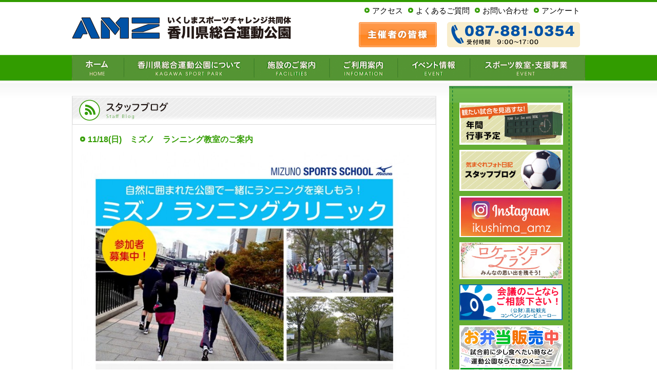

--- FILE ---
content_type: text/html; charset=UTF-8
request_url: https://www.ikushima-amz.com/2018/10/15/1118%E6%97%A5%E3%80%80%E3%83%9F%E3%82%BA%E3%83%8E%E3%80%80%E3%83%A9%E3%83%B3%E3%83%8B%E3%83%B3%E3%82%B0%E6%95%99%E5%AE%A4%E3%81%AE%E3%81%94%E6%A1%88%E5%86%85/
body_size: 34324
content:
<?xml version="1.0" encoding="utf-8"?>

<!DOCTYPE html PUBLIC "-//W3C//DTD XHTML 1.0 Transitional//EN" "http://www.w3.org/TR/xhtml1/DTD/xhtml1-transitional.dtd">
<html xmlns="http://www.w3.org/1999/xhtml" lang="ja" xml:lang="ja">
<head>
    <!-- Google tag (gtag.js) -->
    <script async src="https://www.googletagmanager.com/gtag/js?id=G-XWYPVN8WRN"></script>
    <script>
        window.dataLayer = window.dataLayer || [];
        function gtag(){dataLayer.push(arguments);}
        gtag('js', new Date());

        gtag('config', 'G-XWYPVN8WRN');
    </script>
    
	<meta http-equiv="Content-Type" content="text/html; charset=utf-8" />
	<meta http-equiv="Content-Language" content="ja" />
	<meta http-equiv="Content-Script-Type" content="text/javascript" />
	<meta http-equiv="Content-Style-Type" content="text/css" />
	<meta name="robots" content="ALL" />
	<meta name="copyright" content="Copyright(c) Ikushima Sports Challenge Consortium All Rights Reserved." />
	<link rev="made" href="https://www.ikushima-amz.com/" />
	<link rel="index" href="https://www.ikushima-amz.com/" />

	<meta http-equiv="imagetoolbar" content="no" /> 
	<meta http-equiv="imagetoolbar" content="false" /> 

	<meta name="viewport" content="width=1200px" />

	<!-- favicon -->
	<link rel="shortcut icon" href="https://www.ikushima-amz.com/favicon.ico" />

	<!-- CSS・Javascripts -->
		<link rel="stylesheet" type="text/css" media="screen,print" href="https://www.ikushima-amz.com/css/import.css" />
	<script type="text/javascript" src="https://www.ikushima-amz.com/js/smoothscroll.js"></script>
	<script type="text/javascript" src="https://www.ikushima-amz.com/js/iepngfix.js"></script>
	<script type="text/javascript" src="https://www.ikushima-amz.com/js/heightLine.js"></script>
	<title>11/18(日)　ミズノ　ランニング教室のご案内 | 香川県総合運動公園|いくしまスポーツチャレンジ共同体</title>

<meta name='robots' content='max-image-preview:large' />
<link rel="alternate" type="application/rss+xml" title="香川県総合運動公園|いくしまスポーツチャレンジ共同体 &raquo; フィード" href="https://www.ikushima-amz.com/feed/" />
<link rel="alternate" type="application/rss+xml" title="香川県総合運動公園|いくしまスポーツチャレンジ共同体 &raquo; コメントフィード" href="https://www.ikushima-amz.com/comments/feed/" />
<link rel="alternate" type="application/rss+xml" title="香川県総合運動公園|いくしまスポーツチャレンジ共同体 &raquo; 11/18(日)　ミズノ　ランニング教室のご案内 のコメントのフィード" href="https://www.ikushima-amz.com/2018/10/15/1118%e6%97%a5%e3%80%80%e3%83%9f%e3%82%ba%e3%83%8e%e3%80%80%e3%83%a9%e3%83%b3%e3%83%8b%e3%83%b3%e3%82%b0%e6%95%99%e5%ae%a4%e3%81%ae%e3%81%94%e6%a1%88%e5%86%85/feed/" />
<script type="text/javascript">
/* <![CDATA[ */
window._wpemojiSettings = {"baseUrl":"https:\/\/s.w.org\/images\/core\/emoji\/14.0.0\/72x72\/","ext":".png","svgUrl":"https:\/\/s.w.org\/images\/core\/emoji\/14.0.0\/svg\/","svgExt":".svg","source":{"concatemoji":"https:\/\/www.ikushima-amz.com\/wp\/wp-includes\/js\/wp-emoji-release.min.js?ver=6.4.7"}};
/*! This file is auto-generated */
!function(i,n){var o,s,e;function c(e){try{var t={supportTests:e,timestamp:(new Date).valueOf()};sessionStorage.setItem(o,JSON.stringify(t))}catch(e){}}function p(e,t,n){e.clearRect(0,0,e.canvas.width,e.canvas.height),e.fillText(t,0,0);var t=new Uint32Array(e.getImageData(0,0,e.canvas.width,e.canvas.height).data),r=(e.clearRect(0,0,e.canvas.width,e.canvas.height),e.fillText(n,0,0),new Uint32Array(e.getImageData(0,0,e.canvas.width,e.canvas.height).data));return t.every(function(e,t){return e===r[t]})}function u(e,t,n){switch(t){case"flag":return n(e,"\ud83c\udff3\ufe0f\u200d\u26a7\ufe0f","\ud83c\udff3\ufe0f\u200b\u26a7\ufe0f")?!1:!n(e,"\ud83c\uddfa\ud83c\uddf3","\ud83c\uddfa\u200b\ud83c\uddf3")&&!n(e,"\ud83c\udff4\udb40\udc67\udb40\udc62\udb40\udc65\udb40\udc6e\udb40\udc67\udb40\udc7f","\ud83c\udff4\u200b\udb40\udc67\u200b\udb40\udc62\u200b\udb40\udc65\u200b\udb40\udc6e\u200b\udb40\udc67\u200b\udb40\udc7f");case"emoji":return!n(e,"\ud83e\udef1\ud83c\udffb\u200d\ud83e\udef2\ud83c\udfff","\ud83e\udef1\ud83c\udffb\u200b\ud83e\udef2\ud83c\udfff")}return!1}function f(e,t,n){var r="undefined"!=typeof WorkerGlobalScope&&self instanceof WorkerGlobalScope?new OffscreenCanvas(300,150):i.createElement("canvas"),a=r.getContext("2d",{willReadFrequently:!0}),o=(a.textBaseline="top",a.font="600 32px Arial",{});return e.forEach(function(e){o[e]=t(a,e,n)}),o}function t(e){var t=i.createElement("script");t.src=e,t.defer=!0,i.head.appendChild(t)}"undefined"!=typeof Promise&&(o="wpEmojiSettingsSupports",s=["flag","emoji"],n.supports={everything:!0,everythingExceptFlag:!0},e=new Promise(function(e){i.addEventListener("DOMContentLoaded",e,{once:!0})}),new Promise(function(t){var n=function(){try{var e=JSON.parse(sessionStorage.getItem(o));if("object"==typeof e&&"number"==typeof e.timestamp&&(new Date).valueOf()<e.timestamp+604800&&"object"==typeof e.supportTests)return e.supportTests}catch(e){}return null}();if(!n){if("undefined"!=typeof Worker&&"undefined"!=typeof OffscreenCanvas&&"undefined"!=typeof URL&&URL.createObjectURL&&"undefined"!=typeof Blob)try{var e="postMessage("+f.toString()+"("+[JSON.stringify(s),u.toString(),p.toString()].join(",")+"));",r=new Blob([e],{type:"text/javascript"}),a=new Worker(URL.createObjectURL(r),{name:"wpTestEmojiSupports"});return void(a.onmessage=function(e){c(n=e.data),a.terminate(),t(n)})}catch(e){}c(n=f(s,u,p))}t(n)}).then(function(e){for(var t in e)n.supports[t]=e[t],n.supports.everything=n.supports.everything&&n.supports[t],"flag"!==t&&(n.supports.everythingExceptFlag=n.supports.everythingExceptFlag&&n.supports[t]);n.supports.everythingExceptFlag=n.supports.everythingExceptFlag&&!n.supports.flag,n.DOMReady=!1,n.readyCallback=function(){n.DOMReady=!0}}).then(function(){return e}).then(function(){var e;n.supports.everything||(n.readyCallback(),(e=n.source||{}).concatemoji?t(e.concatemoji):e.wpemoji&&e.twemoji&&(t(e.twemoji),t(e.wpemoji)))}))}((window,document),window._wpemojiSettings);
/* ]]> */
</script>
<style id='wp-emoji-styles-inline-css' type='text/css'>

	img.wp-smiley, img.emoji {
		display: inline !important;
		border: none !important;
		box-shadow: none !important;
		height: 1em !important;
		width: 1em !important;
		margin: 0 0.07em !important;
		vertical-align: -0.1em !important;
		background: none !important;
		padding: 0 !important;
	}
</style>
<link rel='stylesheet' id='wp-block-library-css' href='https://www.ikushima-amz.com/wp/wp-includes/css/dist/block-library/style.min.css?ver=6.4.7' type='text/css' media='all' />
<style id='classic-theme-styles-inline-css' type='text/css'>
/*! This file is auto-generated */
.wp-block-button__link{color:#fff;background-color:#32373c;border-radius:9999px;box-shadow:none;text-decoration:none;padding:calc(.667em + 2px) calc(1.333em + 2px);font-size:1.125em}.wp-block-file__button{background:#32373c;color:#fff;text-decoration:none}
</style>
<style id='global-styles-inline-css' type='text/css'>
body{--wp--preset--color--black: #000000;--wp--preset--color--cyan-bluish-gray: #abb8c3;--wp--preset--color--white: #ffffff;--wp--preset--color--pale-pink: #f78da7;--wp--preset--color--vivid-red: #cf2e2e;--wp--preset--color--luminous-vivid-orange: #ff6900;--wp--preset--color--luminous-vivid-amber: #fcb900;--wp--preset--color--light-green-cyan: #7bdcb5;--wp--preset--color--vivid-green-cyan: #00d084;--wp--preset--color--pale-cyan-blue: #8ed1fc;--wp--preset--color--vivid-cyan-blue: #0693e3;--wp--preset--color--vivid-purple: #9b51e0;--wp--preset--gradient--vivid-cyan-blue-to-vivid-purple: linear-gradient(135deg,rgba(6,147,227,1) 0%,rgb(155,81,224) 100%);--wp--preset--gradient--light-green-cyan-to-vivid-green-cyan: linear-gradient(135deg,rgb(122,220,180) 0%,rgb(0,208,130) 100%);--wp--preset--gradient--luminous-vivid-amber-to-luminous-vivid-orange: linear-gradient(135deg,rgba(252,185,0,1) 0%,rgba(255,105,0,1) 100%);--wp--preset--gradient--luminous-vivid-orange-to-vivid-red: linear-gradient(135deg,rgba(255,105,0,1) 0%,rgb(207,46,46) 100%);--wp--preset--gradient--very-light-gray-to-cyan-bluish-gray: linear-gradient(135deg,rgb(238,238,238) 0%,rgb(169,184,195) 100%);--wp--preset--gradient--cool-to-warm-spectrum: linear-gradient(135deg,rgb(74,234,220) 0%,rgb(151,120,209) 20%,rgb(207,42,186) 40%,rgb(238,44,130) 60%,rgb(251,105,98) 80%,rgb(254,248,76) 100%);--wp--preset--gradient--blush-light-purple: linear-gradient(135deg,rgb(255,206,236) 0%,rgb(152,150,240) 100%);--wp--preset--gradient--blush-bordeaux: linear-gradient(135deg,rgb(254,205,165) 0%,rgb(254,45,45) 50%,rgb(107,0,62) 100%);--wp--preset--gradient--luminous-dusk: linear-gradient(135deg,rgb(255,203,112) 0%,rgb(199,81,192) 50%,rgb(65,88,208) 100%);--wp--preset--gradient--pale-ocean: linear-gradient(135deg,rgb(255,245,203) 0%,rgb(182,227,212) 50%,rgb(51,167,181) 100%);--wp--preset--gradient--electric-grass: linear-gradient(135deg,rgb(202,248,128) 0%,rgb(113,206,126) 100%);--wp--preset--gradient--midnight: linear-gradient(135deg,rgb(2,3,129) 0%,rgb(40,116,252) 100%);--wp--preset--font-size--small: 13px;--wp--preset--font-size--medium: 20px;--wp--preset--font-size--large: 36px;--wp--preset--font-size--x-large: 42px;--wp--preset--spacing--20: 0.44rem;--wp--preset--spacing--30: 0.67rem;--wp--preset--spacing--40: 1rem;--wp--preset--spacing--50: 1.5rem;--wp--preset--spacing--60: 2.25rem;--wp--preset--spacing--70: 3.38rem;--wp--preset--spacing--80: 5.06rem;--wp--preset--shadow--natural: 6px 6px 9px rgba(0, 0, 0, 0.2);--wp--preset--shadow--deep: 12px 12px 50px rgba(0, 0, 0, 0.4);--wp--preset--shadow--sharp: 6px 6px 0px rgba(0, 0, 0, 0.2);--wp--preset--shadow--outlined: 6px 6px 0px -3px rgba(255, 255, 255, 1), 6px 6px rgba(0, 0, 0, 1);--wp--preset--shadow--crisp: 6px 6px 0px rgba(0, 0, 0, 1);}:where(.is-layout-flex){gap: 0.5em;}:where(.is-layout-grid){gap: 0.5em;}body .is-layout-flow > .alignleft{float: left;margin-inline-start: 0;margin-inline-end: 2em;}body .is-layout-flow > .alignright{float: right;margin-inline-start: 2em;margin-inline-end: 0;}body .is-layout-flow > .aligncenter{margin-left: auto !important;margin-right: auto !important;}body .is-layout-constrained > .alignleft{float: left;margin-inline-start: 0;margin-inline-end: 2em;}body .is-layout-constrained > .alignright{float: right;margin-inline-start: 2em;margin-inline-end: 0;}body .is-layout-constrained > .aligncenter{margin-left: auto !important;margin-right: auto !important;}body .is-layout-constrained > :where(:not(.alignleft):not(.alignright):not(.alignfull)){max-width: var(--wp--style--global--content-size);margin-left: auto !important;margin-right: auto !important;}body .is-layout-constrained > .alignwide{max-width: var(--wp--style--global--wide-size);}body .is-layout-flex{display: flex;}body .is-layout-flex{flex-wrap: wrap;align-items: center;}body .is-layout-flex > *{margin: 0;}body .is-layout-grid{display: grid;}body .is-layout-grid > *{margin: 0;}:where(.wp-block-columns.is-layout-flex){gap: 2em;}:where(.wp-block-columns.is-layout-grid){gap: 2em;}:where(.wp-block-post-template.is-layout-flex){gap: 1.25em;}:where(.wp-block-post-template.is-layout-grid){gap: 1.25em;}.has-black-color{color: var(--wp--preset--color--black) !important;}.has-cyan-bluish-gray-color{color: var(--wp--preset--color--cyan-bluish-gray) !important;}.has-white-color{color: var(--wp--preset--color--white) !important;}.has-pale-pink-color{color: var(--wp--preset--color--pale-pink) !important;}.has-vivid-red-color{color: var(--wp--preset--color--vivid-red) !important;}.has-luminous-vivid-orange-color{color: var(--wp--preset--color--luminous-vivid-orange) !important;}.has-luminous-vivid-amber-color{color: var(--wp--preset--color--luminous-vivid-amber) !important;}.has-light-green-cyan-color{color: var(--wp--preset--color--light-green-cyan) !important;}.has-vivid-green-cyan-color{color: var(--wp--preset--color--vivid-green-cyan) !important;}.has-pale-cyan-blue-color{color: var(--wp--preset--color--pale-cyan-blue) !important;}.has-vivid-cyan-blue-color{color: var(--wp--preset--color--vivid-cyan-blue) !important;}.has-vivid-purple-color{color: var(--wp--preset--color--vivid-purple) !important;}.has-black-background-color{background-color: var(--wp--preset--color--black) !important;}.has-cyan-bluish-gray-background-color{background-color: var(--wp--preset--color--cyan-bluish-gray) !important;}.has-white-background-color{background-color: var(--wp--preset--color--white) !important;}.has-pale-pink-background-color{background-color: var(--wp--preset--color--pale-pink) !important;}.has-vivid-red-background-color{background-color: var(--wp--preset--color--vivid-red) !important;}.has-luminous-vivid-orange-background-color{background-color: var(--wp--preset--color--luminous-vivid-orange) !important;}.has-luminous-vivid-amber-background-color{background-color: var(--wp--preset--color--luminous-vivid-amber) !important;}.has-light-green-cyan-background-color{background-color: var(--wp--preset--color--light-green-cyan) !important;}.has-vivid-green-cyan-background-color{background-color: var(--wp--preset--color--vivid-green-cyan) !important;}.has-pale-cyan-blue-background-color{background-color: var(--wp--preset--color--pale-cyan-blue) !important;}.has-vivid-cyan-blue-background-color{background-color: var(--wp--preset--color--vivid-cyan-blue) !important;}.has-vivid-purple-background-color{background-color: var(--wp--preset--color--vivid-purple) !important;}.has-black-border-color{border-color: var(--wp--preset--color--black) !important;}.has-cyan-bluish-gray-border-color{border-color: var(--wp--preset--color--cyan-bluish-gray) !important;}.has-white-border-color{border-color: var(--wp--preset--color--white) !important;}.has-pale-pink-border-color{border-color: var(--wp--preset--color--pale-pink) !important;}.has-vivid-red-border-color{border-color: var(--wp--preset--color--vivid-red) !important;}.has-luminous-vivid-orange-border-color{border-color: var(--wp--preset--color--luminous-vivid-orange) !important;}.has-luminous-vivid-amber-border-color{border-color: var(--wp--preset--color--luminous-vivid-amber) !important;}.has-light-green-cyan-border-color{border-color: var(--wp--preset--color--light-green-cyan) !important;}.has-vivid-green-cyan-border-color{border-color: var(--wp--preset--color--vivid-green-cyan) !important;}.has-pale-cyan-blue-border-color{border-color: var(--wp--preset--color--pale-cyan-blue) !important;}.has-vivid-cyan-blue-border-color{border-color: var(--wp--preset--color--vivid-cyan-blue) !important;}.has-vivid-purple-border-color{border-color: var(--wp--preset--color--vivid-purple) !important;}.has-vivid-cyan-blue-to-vivid-purple-gradient-background{background: var(--wp--preset--gradient--vivid-cyan-blue-to-vivid-purple) !important;}.has-light-green-cyan-to-vivid-green-cyan-gradient-background{background: var(--wp--preset--gradient--light-green-cyan-to-vivid-green-cyan) !important;}.has-luminous-vivid-amber-to-luminous-vivid-orange-gradient-background{background: var(--wp--preset--gradient--luminous-vivid-amber-to-luminous-vivid-orange) !important;}.has-luminous-vivid-orange-to-vivid-red-gradient-background{background: var(--wp--preset--gradient--luminous-vivid-orange-to-vivid-red) !important;}.has-very-light-gray-to-cyan-bluish-gray-gradient-background{background: var(--wp--preset--gradient--very-light-gray-to-cyan-bluish-gray) !important;}.has-cool-to-warm-spectrum-gradient-background{background: var(--wp--preset--gradient--cool-to-warm-spectrum) !important;}.has-blush-light-purple-gradient-background{background: var(--wp--preset--gradient--blush-light-purple) !important;}.has-blush-bordeaux-gradient-background{background: var(--wp--preset--gradient--blush-bordeaux) !important;}.has-luminous-dusk-gradient-background{background: var(--wp--preset--gradient--luminous-dusk) !important;}.has-pale-ocean-gradient-background{background: var(--wp--preset--gradient--pale-ocean) !important;}.has-electric-grass-gradient-background{background: var(--wp--preset--gradient--electric-grass) !important;}.has-midnight-gradient-background{background: var(--wp--preset--gradient--midnight) !important;}.has-small-font-size{font-size: var(--wp--preset--font-size--small) !important;}.has-medium-font-size{font-size: var(--wp--preset--font-size--medium) !important;}.has-large-font-size{font-size: var(--wp--preset--font-size--large) !important;}.has-x-large-font-size{font-size: var(--wp--preset--font-size--x-large) !important;}
.wp-block-navigation a:where(:not(.wp-element-button)){color: inherit;}
:where(.wp-block-post-template.is-layout-flex){gap: 1.25em;}:where(.wp-block-post-template.is-layout-grid){gap: 1.25em;}
:where(.wp-block-columns.is-layout-flex){gap: 2em;}:where(.wp-block-columns.is-layout-grid){gap: 2em;}
.wp-block-pullquote{font-size: 1.5em;line-height: 1.6;}
</style>
<link rel="https://api.w.org/" href="https://www.ikushima-amz.com/wp-json/" /><link rel="alternate" type="application/json" href="https://www.ikushima-amz.com/wp-json/wp/v2/posts/4608" /><link rel="EditURI" type="application/rsd+xml" title="RSD" href="https://www.ikushima-amz.com/wp/xmlrpc.php?rsd" />
<meta name="generator" content="WordPress 6.4.7" />
<link rel="canonical" href="https://www.ikushima-amz.com/2018/10/15/1118%e6%97%a5%e3%80%80%e3%83%9f%e3%82%ba%e3%83%8e%e3%80%80%e3%83%a9%e3%83%b3%e3%83%8b%e3%83%b3%e3%82%b0%e6%95%99%e5%ae%a4%e3%81%ae%e3%81%94%e6%a1%88%e5%86%85/" />
<link rel='shortlink' href='https://www.ikushima-amz.com/?p=4608' />
<link rel="alternate" type="application/json+oembed" href="https://www.ikushima-amz.com/wp-json/oembed/1.0/embed?url=https%3A%2F%2Fwww.ikushima-amz.com%2F2018%2F10%2F15%2F1118%25e6%2597%25a5%25e3%2580%2580%25e3%2583%259f%25e3%2582%25ba%25e3%2583%258e%25e3%2580%2580%25e3%2583%25a9%25e3%2583%25b3%25e3%2583%258b%25e3%2583%25b3%25e3%2582%25b0%25e6%2595%2599%25e5%25ae%25a4%25e3%2581%25ae%25e3%2581%2594%25e6%25a1%2588%25e5%2586%2585%2F" />
<link rel="alternate" type="text/xml+oembed" href="https://www.ikushima-amz.com/wp-json/oembed/1.0/embed?url=https%3A%2F%2Fwww.ikushima-amz.com%2F2018%2F10%2F15%2F1118%25e6%2597%25a5%25e3%2580%2580%25e3%2583%259f%25e3%2582%25ba%25e3%2583%258e%25e3%2580%2580%25e3%2583%25a9%25e3%2583%25b3%25e3%2583%258b%25e3%2583%25b3%25e3%2582%25b0%25e6%2595%2599%25e5%25ae%25a4%25e3%2581%25ae%25e3%2581%2594%25e6%25a1%2588%25e5%2586%2585%2F&#038;format=xml" />
</head>

<!-- for Google Analytics -->
<script type="text/javascript">

  var _gaq = _gaq || [];
  _gaq.push(['_setAccount', 'UA-39694664-1']);
  _gaq.push(['_setDomainName', 'ikushima-amz.com']);
  _gaq.push(['_trackPageview']);

  (function() {
    var ga = document.createElement('script'); ga.type = 'text/javascript'; ga.async = true;
    ga.src = ('https:' == document.location.protocol ? 'https://ssl' : 'http://www') + '.google-analytics.com/ga.js';
    var s = document.getElementsByTagName('script')[0]; s.parentNode.insertBefore(ga, s);
  })();

</script>

</head> 

<body id="top" oncontextmenu="return false"> 

	<!-- ===== ヘッダ　ここから ===== --> 
	<div id="header" class="clearfix"> 
		<div id="header-wrap">
			
			<h1>
				<a href="https://www.ikushima-amz.com/" class="mouse-over">
					<img src="https://www.ikushima-amz.com/images/common/logo.gif" alt="香川県総合運動公園は、高松市生島町の瀬戸内海の波穏やかな生島湾と瀬戸内海国立公園の緑豊かな五色台丘陵に囲まれた「海の見える運動公園」です。" />
				</a>
			</h1>

			<ul class="head-link">
				<li>
					<a href="https://www.ikushima-amz.com/about/access.php">
						アクセス
					</a>
				</li>
				<li>
					<a href="https://www.ikushima-amz.com/?page_id=65#faq">
						よくあるご質問
					</a>
				</li>
				<li>
					<a href="https://www.ikushima-amz.com/?page_id=65">
						お問い合わせ
					</a>
				</li>
				<li>
					<a href="https://www.ikushima-amz.com/enq/index.php">
						アンケート
					</a>
				</li>
			</ul>

			<p class="tel">
				<img src="https://www.ikushima-amz.com/images/common/header/tel.gif" alt="お電話でのお問い合わせ、TEL.087-881-0354" />
			</p>

			<p class="host">
				<a href="https://www.ikushima-amz.com/host/index.php" class="mouse-over">
					<img src="https://www.ikushima-amz.com/images/common/header/host.jpg" alt="主催者の皆様" />
				</a>
			</p>


			<div id="head-navi">
				<ul>
					<li>
						<a href="https://www.ikushima-amz.com/" class="mouse-over">
							<img src="https://www.ikushima-amz.com/images/common/header/navi/navi_01.jpg" alt="香川県総合運動公園について" />
						</a>
					</li>
					<li>
						<a href="https://www.ikushima-amz.com/about/" class="mouse-over">
							<img src="https://www.ikushima-amz.com/images/common/header/navi/navi_02.jpg" alt="香川県総合運動公園について" />
						</a>
					</li>
					<li>
						<a href="https://www.ikushima-amz.com/facility/" class="mouse-over">
							<img src="https://www.ikushima-amz.com/images/common/header/navi/navi_03.jpg" alt="施設のご案内" />
						</a>
					</li>
					<li>
						<a href="https://www.ikushima-amz.com/guide/" class="mouse-over">
							<img src="https://www.ikushima-amz.com/images/common/header/navi/navi_04.jpg" alt="ご利用案内" />
						</a>
					</li>
					<li>
						<a href="https://www.ikushima-amz.com/event/" class="mouse-over">
							<img src="https://www.ikushima-amz.com/images/common/header/navi/navi_05.jpg" alt="大会・イベント情報" />
						</a>
					</li>
					<li>
						<a href="https://www.ikushima-amz.com/?page_id=43" class="mouse-over">
							<img src="https://www.ikushima-amz.com/images/common/header/navi/navi_06.jpg" alt="スポーツ教室・支援事業" />
						</a>
					</li>
				</ul>
			</div>
		</div>
	</div> 
	<!-- ===== ヘッダ　ここまで===== --> 

	<!-- ===== メイン領域　ここから ===== -->
	<div id="contents" class="clearfix">
		
		<div id="contents-wrap">
			
			<!-- ===== メインコンテンツ　ここから ===== -->
			<div id="entries-box" class="clearfix heightLine">

				<div class="conts">
					
					<div class="column">
						<h2>
                            <img src="https://www.ikushima-amz.com/images/blog/title.jpg" alt="スタッフブログ" />
<!--                            <img src="https://www.ikushima-amz.com/images/news/title.jpg" alt="お知らせ" />-->
						</h2>
						

						<h3>
							11/18(日)　ミズノ　ランニング教室のご案内						</h3>
						
						<p><a href="https://www.ikushima-amz.com/wp/wp-content/uploads/2018/10/181118ランニングクリニックちらし.output.jpg"><img fetchpriority="high" decoding="async" title="181118ランニングクリニックちらし.output" class="aligncenter size-large wp-image-4609" src="https://www.ikushima-amz.com/wp/wp-content/uploads/2018/10/181118ランニングクリニックちらし.output-723x1024.jpg" alt="" width="640" height="906" /></a>11/18（日）午前の部と午後の部の2回香川県総合運動公園にてミズノランニング教室を開催致します。</p>
<p>本日より受付を開始します！！</p>
<p>詳しくは下記チラシをご覧ください。</p>
<p>皆様のご参加お待ちしております。</p>
<p>&nbsp;</p>
						
						<p class="txtRight">
							投稿日：2018年10月15日						</p>
		
		<hr style="border:none;border-bottom:1px solid #CCC;" />
		
						
						
					</div>


					<div class="adjacent_post_links">
						<ul>
							<li class="previous">
								<a href="https://www.ikushima-amz.com/2018/10/13/10%e6%9c%8813%e6%97%a5%e9%bb%92%e6%9d%be%e5%89%aa%e5%ae%9a%e6%95%99%e5%ae%a4%e3%82%92%e9%96%8b%e5%82%ac%e3%81%84%e3%81%9f%e3%81%97%e3%81%be%e3%81%97%e3%81%9fv/" rel="prev">10月13日黒松剪定教室を開催いたしました(^^)v</a>							</li>
							<li class="next">
								<a href="https://www.ikushima-amz.com/2018/10/26/%e6%98%8e%e6%97%a5%e3%82%88%e3%82%8a%e7%9c%8c%e5%96%b6%e9%87%8e%e7%90%83%e5%a0%b4%e3%81%ab%e3%81%a6%e7%a7%8b%e5%ad%a3%e9%ab%98%e6%a0%a1%e9%87%8e%e7%90%83%e5%9b%9b%e5%9b%bd%e5%a4%a7%e4%bc%9a%e3%81%8c/" rel="next">明日より県営野球場にて秋季高校野球四国大会が開催致します。</a>							</li>
						</ul>
					</div>


					
				</div><!--conts ここまで-->

			</div><!--entries-box ここまで-->

			<div id="menu-box">
				<div id="menu-box-wrap">
					<ul class="top-bnr-list">
						<li>
							<a href="https://www.ikushima-amz.com/event/index.php" class="mouse-over">
								<img src="https://www.ikushima-amz.com/images/common/bnr/event.jpg" alt="大会・イベントカレンダー" />
							</a>
						</li>
						<li>
							<a href="https://www.ikushima-amz.com/?category_name=blog" class="mouse-over">
								<img src="https://www.ikushima-amz.com/images/common/bnr/blog.jpg" alt="スタッフブログ" />
							</a>
						</li>
<!--
                        <li>
                            <a href="https://www.ikushima-amz.com/pdf/lunch2023.pdf" target="_blank" class="mouse-over">
                                <img src="https://www.ikushima-amz.com/images/common/bnr/lunch2023.jpg" alt="春のお花見弁当" />
                            </a>
                        </li>
-->
                        <li>
                            <a href="https://www.instagram.com/ikushima_amz/" target="_blank" class="mouse-over">
                                <img src="https://www.ikushima-amz.com/images/common/bnr/insta.jpg" alt="インスラグラム" />
                            </a>
                        </li>
                        <li>
                            <a href="https://www.ikushima-amz.com/lp/" class="mouse-over">
                                <img src="https://www.ikushima-amz.com/images/common/bnr/location-lp.jpg" alt="ロケーションプラス" />
                            </a>
                        </li>
<!--
                        <li>
                            <a href="https://www.sweets-marathon.jp/entry/kagawa/" target="_blank" class="mouse-over">
                                <img src="https://www.ikushima-amz.com/images/common/bnr/sm.jpg" alt="スイーツマラソン" />
                            </a>
                        </li>
                        <li>
                            <a href="http://ikushima-amz.com/gw/" target="_blank" class="mouse-over">
                                <img src="https://www.ikushima-amz.com/images/common/bnr/gw.jpg" alt="オリブガイナーズ スタジアムウェディング" />
                            </a>
                        </li>
-->
						<!--<li>
							<a href="https://www.ikushima-amz.com/undoukai_p/" class="mouse-over">
								<img src="https://www.ikushima-amz.com/images/common/bnr/undoukai.jpg" alt="運動会プラン" />
							</a>
						</li>-->
<!--
						<li>
							<a href="https://www.ikushima-amz.com/pdf/kikaku201412.pdf" target="_blank" class="mouse-over">
								<img src="https://www.ikushima-amz.com/images/common/bnr/kikaku201412.jpg" alt="「香川県総合運動公園」「高松テルサ」共同企画　スポーツ合宿パック" />
							</a>
						</li>
-->
						<li>
							<a href="http://www.takamatsu.or.jp/" target="_blank" class="mouse-over">
								<img src="https://www.ikushima-amz.com/images/common/bnr/takamatsu.jpg" alt="高松観光コンベンション・ビューロー" />
							</a>
						</li>
						<!--<li>
							<a href="https://www.ikushima-amz.com/pdf/bihin.pdf" target="_blank" class="mouse-over">
								<img src="https://www.ikushima-amz.com/images/common/bnr/bihin.jpg" alt="貸出備品" />
							</a>
						</li>-->
						<li>
							<a href="https://www.ikushima-amz.com/pdf/lunch-2025.pdf" target="_blank" class="mouse-over">
								<img src="https://www.ikushima-amz.com/images/common/bnr/lunch.jpg" alt="お弁当販売中" />
							</a>
						</li>
						<li>
								<img src="https://www.ikushima-amz.com/images/common/bnr/omotenashi.jpg" alt="おもてなしの心と介助技術" />
						</li>
						<li>
							<a href="http://www.pf489.com/kagawa/web/(S(plxqqc45wjlgyeujsgv2nb55))/Wg_ModeSelect.aspx" target="_blank" class="mouse-over">
								<img src="https://www.ikushima-amz.com/images/common/bnr/entry.jpg" alt="施設予約 かがわ電子自治体システム" />
							</a>
						</li>
						<li>
							<img src="https://www.ikushima-amz.com/images/common/side/facility.gif" alt="施設の案内" />
						</li>
						<li class="list-menu">
							<a href="https://www.ikushima-amz.com/facility/baseball.php">
								レクザムスタジアム
							</a>
						</li>
						<li class="list-menu">
							<a href="https://www.ikushima-amz.com/facility/baseball2.php">
								第2野球場
							</a>
						</li>
						<li class="list-menu">
							<a href="https://www.ikushima-amz.com/facility/soccer_rugby.php">
								サッカー・ラグビー場
							</a>
						</li>
						<li class="list-menu">
							<a href="https://www.ikushima-amz.com/facility/soccer_rugby2.php">
								第2サッカー・ラグビー場
							</a>
						</li>
						<li class="list-menu">
							<a href="https://www.ikushima-amz.com/facility/tennis.php">
								テニス場
							</a>
						</li>
						<li class="list-menu">
							<a href="https://www.ikushima-amz.com/facility/sumo.php">
								相撲場
							</a>
						</li>
						<li class="list-menu">
							<a href="https://www.ikushima-amz.com/facility/multi.php">
								多目的広場
							</a>
						</li>
						<li class="list-menu">
							<a href="https://www.ikushima-amz.com/facility/meeting.php">
								会議室
							</a>
						</li>

					</ul>

					<ul class="bnr-list">
						<li>
							<a href="http://www.anabuki-enter.jp/" target="_blank" class="mouse-over">
								<img src="https://www.ikushima-amz.com/images/common/bnr/anabuki-enter.jpg" alt="穴吹エンタープライズ株式会社" />
							</a>
						</li>
						<li>
							<a href="http://www.mizuno.jp/" target="_blank" class="mouse-over">
								<img src="https://www.ikushima-amz.com/images/common/bnr/mizuno.jpg" alt="美津濃株式会社" />
							</a>
						</li>
						<li>
							<a href="http://www.kagawa-zouenkumiai.jp/" target="_blank" class="mouse-over">
								<img src="https://www.ikushima-amz.com/images/common/bnr/zouen.jpg" alt="香川県造園事業協同組合" />
							</a>
						</li>

						<li>
							<a href="https://www.anabuki-enter.jp/sustainability/health/iso10002.html" target="_blank" class="mouse-over">
								<img src="https://www.ikushima-amz.com/images/common/bnr/iso.jpg" alt="ISO10002 ご意見（苦情）対応マネジメントシステム" />
							</a>
						</li>

						<li>
                            <a href="https://www.anabuki-enter.jp/gain/iso_01.html" target="_blank" class="mouse-over">
                                <img src="https://www.ikushima-amz.com/images/common/bnr/eco21-201904.jpg" alt="環境マネジメントシステム自己適合宣言" />
							</a>
						</li>

                        <li>
                            <a href="https://www.anabuki-enter.jp/gain/iso_02.html" target="_blank" class="mouse-over">
                                <img src="https://www.ikushima-amz.com/images/common/bnr/bcms.jpg" alt="ISO22301 事業継続マネジメントシステム自己適合宣言" />
                            </a>
                        </li>

						<li>
							<a href="http://www.anabuki.ne.jp/isms/" target="_blank" class="mouse-over">
								<img src="https://www.ikushima-amz.com/images/common/bnr/iso27001-2025.jpg" alt="ISO27001" />
							</a>
						</li>


						<li>
							<a href="https://www.facebook.com/ikushima.amz" target="_blank" class="mouse-over">
								<img src="https://www.ikushima-amz.com/images/common/bnr/facebook.jpg" alt="香川県総合運動公園 facebookページ" />
							</a>
						</li>
					</ul>
				</div>
			</div>

		</div>
		<!-- ===== メインコンテンツ　ここまで ===== -->

	</div><!--contents ここまで-->
	<!-- ===== メイン領域　ここまで ===== -->



	<!-- ===== フッタ領域　ここから ===== -->
	<div id="footer" class="clearfix">
		
		<div id="footest">
			
			<ul id="footer-link">
				<li>
					<a href="https://www.ikushima-amz.com/guide/index.php#tebiki">
						利用の手引き
					</a>
				</li>
				<li>
					<a href="https://www.ikushima-amz.com/about/access.php">
						アクセス
					</a>
				</li>
				<li>
					<a href="https://www.ikushima-amz.com/about/links.php">
						リンク
					</a>
				</li>
				<li>
					<a href="https://www.ikushima-amz.com/?page_id=65#faq">
						よくあるご質問
					</a>
				</li>
				<li>
					<a href="https://www.ikushima-amz.com/?page_id=65">
						お問い合わせ
					</a>
				</li>
				<br>
				<li>
					<a href="https://www.ikushima-amz.com/about/privacy.php">
						プライバシーポリシー
					</a>
				</li>
                <li>
                    <a href="https://www.ikushima-amz.com/about/sns.php">
                        ソーシャルメディアポリシー
                    </a>
                </li>
				<li>
                    <a href="https://www.anabuki-enter.jp/themes/anabuki-enter/pdf/customer_harassment.pdf">
                        カスタマ―ハラスメントに対する基本方針
                    </a>
                </li>
			</ul>


			<div id="pagetop">
				<a href="#top" class="mouse-over">
					<img src="https://www.ikushima-amz.com/images/common/footer/pagetop.png" width="49" height="49" alt="このページのトップへ" />
				</a>
			</div>

		
			<address>
				【指定管理者】いくしまスポーツチャレンジ共同体　　〒761-8002　高松市生島町614番地<br />
				&nbsp;TEL:087-881-0354　FAX:087-881-2460　&#105;&#110;fo&#64;&#105;&#107;&#117;&#115;hi&#109;a&#45;&#97;&#109;z.&#99;o&#109;
			</address>
		
		


			<p class="copy">
				Copyright&copy; 2026 Ikushima Sports Challenge Consortium All Rights Reserved.
			</p>
		</div>

	</div>

	<!-- ===== フッタ領域　ここまで ===== -->


</body>
</html>


--- FILE ---
content_type: text/css
request_url: https://www.ikushima-amz.com/css/common.css
body_size: 14064
content:
@charset "UTF-8";

/* ==================================================================
	Site Name:香川県総合運動公園
	Author:穴吹デザインプラス 高橋
	Version: 1.0

	import.css		CSS読み込み用
	font.css		フォントの設定	
	defalut.css		初期化用
	common.css		サイト共通部分
	modules.css		各ページ毎のCSS	
	print.css		印刷用CSS

	-----------------------------------------------------------
	1.共通指定

		レイアウト
			大枠	すべてを包み込むように…　wrap
			
			上枠	ヘッダー	header
			
			中枠	コンテンツ	contents
					メニュー枠	menu-box
					内容枠		entries-box
			
			下枠	フッター	footer

	-----------------------------------------------------------	
	
=================================================================== */

	
/* =================================
   ■ 共通指定
================================== */
/* --------------------------------
   □ body
-------------------------------- */ 
body{
	text-align: center; 	/* IE用 */
	overflow-x:hidden;
}

*html body{
	overflow-x:hidden;
}


/* --------------------------------
   □ レイアウト 
-------------------------------- */

/* 上枠	ヘッダー	header ------------------------ */

#header{
	text-align:center;
	margin:0px 0px;
	overflow:hidden;
	position:relative;
	background-color:#FFFFFF;
	background:url(../images/common/header/bg.gif) 0 0 repeat-x;
}

#header-wrap{
	text-align:left;
	width:1000px;
	height:157px;
	margin:0px auto;
	overflow:hidden;
	position:relative;
}

#header h1{
	margin:30px 0px 0px;
	float:left;
}

	/* 電話番号	tel ------------------------ */
	#header p.tel{
		float:right;
		margin:0px 10px;
		clear:right;
	}

	*html #header p.tel{
		margin-right:20px;
	}


	#header p.host{
		float:right;
		margin:0px 10px;
	}


	/* ヘッダーリンク	head-link ------------------------ */
	#header ul.head-link{
		float:right;
		margin:10px;
	}

	#header ul.head-link li{
		float:left;
		font-size:92%;
		padding-left:15px;
		margin-left:10px;
		background:url(../images/common/arrow-g.gif) 0px 5px no-repeat;
	}

	#header ul.head-link li a{
		color:#000;
	}

	#header ul.head-link li a:visited{
		color:#000;
	}
	

	/* ヘッダーナビ	head-navi ------------------------ */
	#head-navi{
		clear:both;
		background-color:#329b00;
		position:absolute;
		top:107px;
		left:0;
	}

	#head-navi ul{
	}

	#head-navi ul li{
		float:left;
	}
	


/* 中枠 コンテンツ	contents ------------------ */
#contents{
	background:url(../images/common/cont-bg.gif) 0 0 repeat-x;
	text-align:center;
	margin:0px 0px 30px;
	position:relative;
}

#contents #contents-wrap{
	text-align:left;
	width:1000px;
	margin:0px auto;
	position:relative;
}

#contents a,
#contents a:visited,
#contents a:hover{
	color:#A91B4C;
	text-decoration:underline;
}


	/*--下層ページ用--*/
	#contents #BreadCrumbs{
		
	}

	#contents #BreadCrumbs li{
		
	}

	#contents #BreadCrumbs li strong{
		
	}
	
	#contents #BreadCrumbs li a,
	#contents #BreadCrumbs li a:hover,
	#contents #BreadCrumbs li a:visited{
		
	}

	/* 内容枠  entries-box ------------------ */
	#entries-box{
		width:715px;
		overflow:hidden;
		margin:0;
		float:left;
		text-align:center;
		padding:30px 0;
	}
	
	#entries-box .conts{
		width:715px;
		min-height:850px;
		height:auto!important;
		height:850px;
		text-align:left;
		font-size:13px;
	}
	
	#entries-box .conts .column{
		border:1px solid #e2e2e2;
		width:708px;
		margin-bottom:30px;
	}

	#entries-box .conts .column h2{
		margin:0 0 15px;
	}


	#entries-box .conts .column h3{
		margin:20px 15px 5px;
		background:url(../images/common/arrow-g.gif) 0 3px no-repeat;
		color:#329c00;
		font-size:120%;
		padding-left:15px;
	}

	#entries-box .conts .column h4{
		margin:15px 15px 5px 25px;
		background:url(../images/common/s-arrow.gif) 0 3px no-repeat;
		padding-left:15px;
		font-size:120%;
	}

	#entries-box .conts .column ul.disc-list{
		margin:15px 25px 0px;
		padding:0;
	}

	#entries-box .conts .column ul.disc-list li{
		margin:15px 20px 15px 30px;
		list-style-type:disc;
		line-height:1.8em;
	}

	head/* */body #entries-box .conts .column ul.disc-list li{
		margin:15px 20px 15px 0px;
	}


	#entries-box .conts .column ul.disc-none-list{
		margin:15px 25px 0px;
		padding:0;
	}

	#entries-box .conts .column ul.disc-none-list li{
		margin:15px 20px 15px 5px;
		list-style-type:none;
		line-height:1.8em;
	}

	head/* */body #entries-box .conts .column ul.disc-none-list li{
		margin:15px 20px 15px 0px;
	}



	#entries-box .conts .column ol.decimal-list{
		margin:15px 25px 0px;
		padding:0;
	}

	#entries-box .conts .column ol.decimal-list li{
		margin:15px 20px 15px 30px;
		list-style-type:decimal;
		line-height:1.8em;
	}

	head/* */body #entries-box .conts .column ol.decimal-list li{
		margin:15px 20px 15px 0px;
	}


	#entries-box .conts .column p{
		line-height:1.8em;
		margin:15px
	}

	#entries-box .conts .column iframe{
		margin:10px 15px;
	}

	
	#entries-box .conts strong{
		color:#a81b4c;
	}

	#entries-box .conts .photo{
		border:5px solid #fcf1d1;
		margin:20px 0 20px -10px;
		box-shadow: 0px 0px 5px #b5b5b6;
	}


	#entries-box .conts ul.facility-list{
		margin:3px;
	}

	#entries-box .conts ul.facility-list li{
		margin:5px;
		float:left;
	}

	#entries-box .conts table{
		width:640px;
		margin:15px 30px;
	}

	#entries-box .conts table th{
		text-align:center;
		padding:10px;
		background-color:#e6e6e6;
		border:1px solid #FFF;
		font-weight:normal;
	}

	#entries-box .conts table td{
		padding:10px;
		border:1px solid #CCC;
		line-height:1.5em;
		text-align: center;
	}


	#entries-box .conts .column dl.post-list{
		line-height:1.8em;
		margin:15px
	}

	#entries-box .conts .column dl.post-list dt{
		clear:both;
		float:left;
		width:120px;
		border-bottom:1px dotted #CCC;
		padding:0 0 5px;
	}

	#entries-box .conts .column dl.post-list dd{
		margin-left:120px;
		border-bottom:1px dotted #CCC;
		padding:0 0 5px;
	}

	#entries-box .conts .column dl.post-list dd a{
		color:#000;
		text-decoration:none;
	}

	#entries-box .conts .column dl.post-list dd a:hover{
		text-decoration:underline;
	}


	#entries-box .conts .column .kitei{
		margin:15px;
		background-color:#f3f3dd;
		padding:20px;
		display:none;
	}

	#entries-box .conts .column .kitei h5{
		margin:15px;
		text-align:center;
		font-size:120%;
	}

	#entries-box .conts .column .kitei h6{
		margin:25px 15px 15px;
		line-height:1.8em;
	}
	
	
	#entries-box .conts .column li a{
		cursor:pointer!important;
	}

	/* 右メニュー  menu-box ------------------ */
	#menu-box{
		width:240px;
		float:right;
		background:url(../images/common/side/bg.jpg) 0 0 repeat-y;
		margin:0px 25px 40px 0;
		position:relative;
		top:10px;
		z-index:100;
		padding:0;
	}

	#menu-box .top-bnr-list{
		margin:0;
		padding:33px 0 10px;
		background:url(../images/common/side/bg-top.jpg) 0 0 no-repeat;
	}


	#menu-box .bnr-list{
		margin:10px 0 0;
	}

	#menu-box #menu-box-wrap{
		padding-bottom:100px;
		background:url(../images/common/side/bg-bottom.jpg) 0 bottom no-repeat;
	}

	#menu-box li{
		margin-left:20px;
		margin-bottom:10px;
	}

	#menu-box  li.list-menu{
		margin-left:20px;
		margin-bottom:0px;
		background:url(../images/common/side/menu_off.gif) 0 center no-repeat;
		height:40px;
		width:200px;
		border-bottom:1px dotted #8cc266;
	}

	#menu-box li.list-menu:hover{
		background-color:#8cc266;
	}

	#menu-box li.list-menu a{
		margin:0px 0 0 10px;
		color:#FFF;
		text-decoration:none;
		position:relative;
		top:9px;
		width:100%;
		display:block;
	}

	#menu-box .blog-archive li{
		margin-left:0px;
		margin-bottom:0px;
		background:url(../images/common/side/menu_off.gif) 0 center no-repeat;
		height:40px;
		width:200px;
		border-bottom:1px dotted #8cc266;
	}

	#menu-box .blog-archive li:hover{
		background-color:#8cc266;
	}

	#menu-box .blog-archive li a{
		margin:0px 0 0 10px;
		color:#FFF;
		text-decoration:none;
		position:relative;
		top:9px;
		width:100%;
		display:block;
	}

	
	/* ページトップ  page-top ------------------ */
	#page-top{
		
	}
	
	/* 矢印付きリンク  arrow ------------------ */
	a.arrow{
		background:url(../images/common/s-arrow.gif) 0 center no-repeat;
		padding-left:15px;
	}


/* 下枠	フッター	footer ------------------------ */
#footer{
	clear:both;
	text-align:center;
	font-size:13px;
	background:url(../images/common/footer/bg.gif) 0 0 repeat-x #197b40;
	padding-top:25px;
}

#footest{
	width:1000px;
	text-align:center;
	margin:0 auto;
	background-color:#197b40;
	color:#FFF;
	padding:5px 0;
	font-size:11px;
	position:relative;
}

#footest #pagetop{
	position:absolute;
	right:50px;
	top:-50px;
}

#footest #pagetop img{
	behavior: expression(IEPNGFIX.fix(this));
}

#footest #footer-link{
	position:absolute;
	left:0px;
	top:-75px;
}

#footest #footer-link li{
	float:left;
	padding:3px 15px;
	border-right:1px dotted #66ad33;
}

#footest #footer-link li:last-child{
	border-right:none;
}


#footer a,
#footer a:hover,
#footer a:visited{
	color:#000000;
}

#footer address{
	text-align:left;
	margin-bottom:10px;
	display:block;
	font-size:11px;
	float:left;
}

#footer .copy{
	text-align:right;
	margin-top:20px;
}


/* 取り巻き達	right-box ------------------ */
.right-box1{
	position:relative;
	z-index: 5;
	height:0!important
}

.right-box1 #check-list{
	position:absolute;
	top:20px;
	right:100px;
	z-index: 15;
}

.right-box1 #check-list ul{
	position:fixed;
	z-index: 15;
}

.right-box1 #check-list a{
	position:relative;
	display:block;
	z-index: 15;
}

.right-box1 #check-list a img{
	position:relative;
	display:block;
	z-index: 15;
	behavior: expression(IEPNGFIX.fix(this));
}


/* --------------------------------
   □ 共通クラス
-------------------------------- */

/* clearfix */
.clearfix:after,
.contents:after,
.sub-contents:after,
.section:after,
ul.item li:after,
ul.menu:after{
	content:" ";
	height:0;
	clear:both;
	display:block;
	visibility:hidden;
}

/* WIN用IE \*/
.clearfix,
.contents,
.sub-contents,
.section,
ul.item li,
ul.menu { 
	zoom:1;
}
/* end */

/*簡易マウスオーバー*/
.mouse-over a:hover img,
.mouse-over:hover img{
	filter: alpha(opacity=60);
	-moz-opacity: 0.6;
	opacity: 0.6;
}

/* 右寄せ */
.right{float:right;margin-left:10px;}
/* 左寄せ */
.left{float:left;}

/* text中央寄せ */
.txtCenter{ text-align:center!important;}
.txtCenter img{ margin: 0 auto;}

/* text右寄せ */
.txtRight{ text-align:right!important;}
/* text左寄せ */
.txtLeft{ text-align:left!important;}

.clear{
	clear:both;
}

/*　文字色の指定
￣￣￣￣￣￣￣￣￣￣￣￣￣￣￣￣￣￣￣*/
.txtRed		{color:#ff0000;}
.txtBlue	{color:#0d65af;}
.txtGreen	{color:#6bb943;}
.txtPink	{color:#f60a42;}
.txtYellow	{color:#d7a906;}
.txtOrange	{color:#ff6600;}
.txtPurple	{color:#A757A8;}

/*　文字サイズの指定
￣￣￣￣￣￣￣￣￣￣￣￣￣￣￣￣￣￣￣*/
.txtXSmall	{font-size:75%;}
.txtSmall	{font-size:85%;}
.txtBig		{font-size:130%;}


/*　文字装飾の指定
￣￣￣￣￣￣￣￣￣￣￣￣￣￣￣￣￣￣￣*/
.txtBold	{font-weight:bold;}
.txtNormal	{font-weight:normal;}


/*　文字背景色の指定
￣￣￣￣￣￣￣￣￣￣￣￣￣￣￣￣￣￣￣*/
.bgGray{
	padding		:5px;
	background	:#f2f2f2;
}
.bgMustard{
	padding		:5px;
	color		:#ffffff;
	background	:#d6c100;
}
.bgEmerald{
	padding		:5px;
	color		:#ffffff;
	background	:#40a1b8;
}
.bgBerry{
	padding		:5px;
	color		:#ffffff;
	background	:#bd3951;
}
.bgRoyalblue{
	padding		:5px;
	color		:#ffffff;
	background	:#318ac7;
}

.bgPink{
	padding		:5px;
	background	:#ffeded;
}


/*　リスト周り
￣￣￣￣￣￣￣￣￣￣￣￣￣￣￣￣￣￣￣*/
/*数字付きリスト*/
ol.nList{
	margin-left:10px;
	margin-bottom:10px;
	list-style-position:inside;
	list-style-type:decimal;
}
ol.nList li{
	line-height:1.5em;
	vertical-align : top;
}

/*●付きリスト*/
ul.dList{
	margin-left:15px;
	list-style-position:outside;
	list-style-type:disc;
}
ul.dList li{
	line-height:1.5em;
	vertical-align : top;
}

p.w-all{
	margin-left:0px!important;
	width:100%!important;
}

/*　リンク周り
￣￣￣￣￣￣￣￣￣￣￣￣￣￣￣￣￣￣￣*/
/*新しいウィンドウ*/
a.blank{
	background:url(../images/common/blankw.gif) 90% center no-repeat;
}

.blank{
	background-image:url(../images/common/blankw.gif)!important;
	background-position:85% center!important;
	background-repeat:no-repeat!important;
}

.txt-blank{
	background-image:url(../images/common/blank2.gif)!important;
	background-position:right center!important;
	background-repeat:no-repeat!important;
	padding-right:15px;
}


#footer .blank{
	background-image:url(../images/common/blank2.gif)!important;
	background-position:95% center!important;
	background-repeat:no-repeat!important;
	padding-right:20px;
}

table.pdf td{
	padding:10px;
	font-size:11px;
}

.txt-pdf{
	background-image:url(../images/common/pdf-s.gif)!important;
	background-position:right center!important;
	background-repeat:no-repeat!important;
	padding-right:15px;
}

.pdf{
	font-size:11px;
}

.pdf img{
	margin:10px;
}


/* ================================================================================
	#adjacent_post_links
================================================================================ */

.adjacent_post_links {
	margin: 20px;
}

.adjacent_post_links ul {
	margin: 0;
}

.adjacent_post_links ul:after {
    clear: both;
    content: ".";
    display: block;
    font-size: 0;
    height: 0;
    visibility: hidden;
}

.adjacent_post_links li {
	list-style-type:none!important;
	margin:10px 0!important;
	max-width: 250px;
	height: 50px;
}

.adjacent_post_links li a {
	display: block;
	vertical-align: middle;
}

.adjacent_post_links li.previous {
	float: left;
}

.adjacent_post_links li.previous a {
    background: url( ../images/common/bg_previous_link.png) no-repeat left center;
	padding-left: 20px;
}

.adjacent_post_links li.next {
	float: right;
}

.adjacent_post_links li.next a {
    background: url( ../images/common/bg_next_link.png) no-repeat right center;
	padding-right: 20px;
}



--- FILE ---
content_type: application/javascript
request_url: https://www.ikushima-amz.com/js/iepngfix.js
body_size: 3124
content:
/*
 * IE PNG Fix v1.4
 *
 * Copyright (c) 2006 Takashi Aida http://www.isella.com/aod2/
 *
 */

// IE5.5+ PNG Alpha Fix v1.0RC4
// (c) 2004-2005 Angus Turnbull http://www.twinhelix.com

// This is licensed under the CC-GNU LGPL, version 2.1 or later.
// For details, see: http://creativecommons.org/licenses/LGPL/2.1/

if (typeof IEPNGFIX == 'undefined') {
//--============================================================================

var IEPNGFIX = {
	blank:  'http://www.anabuki.ac.jp/blank.gif',
	filter: 'DXImageTransform.Microsoft.AlphaImageLoader',

	fixit: function (elem, src, method) {
		if (elem.filters[this.filter]) {
			var filter = elem.filters[this.filter];
			filter.enabled = true;
			filter.src = src;
			filter.sizingMethod = method;
		}
		else {
			elem.style.filter = 'progid:' + this.filter +
				'(src="' + src + '",sizingMethod="' + method + '")';
		}
	},

	fixwidth: function(elem) {
		if (elem.currentStyle.width == 'auto' &&
			elem.currentStyle.height == 'auto') {
			elem.style.width = elem.offsetWidth + 'px';
		}
	},

	fixchild: function(elem, recursive) {
		if (!/MSIE (5\.5|6\.|7\.)/.test(navigator.userAgent)) return;

		for (var i = 0, n = elem.childNodes.length; i < n; i++) {
			var childNode = elem.childNodes[i];
			if (childNode.style) {
				if (childNode.style.position) {
					childNode.style.position = childNode.style.position;
				}
				else {
					childNode.style.position = 'relative';
				}
			}
			if (recursive && childNode.hasChildNodes()) {
				this.fixchild(childNode, recursive);
			}
		}
	},

	fix: function(elem) {
		if (!/MSIE (5\.5|6\.|7\.)/.test(navigator.userAgent)) return;

		var bgImg =
			elem.currentStyle.backgroundImage || elem.style.backgroundImage;

		if (elem.tagName == 'IMG') {
			if ((/\.png$/i).test(elem.src)) {
				this.fixwidth(elem);
				this.fixit(elem, elem.src, 'scale');
				elem.src = this.blank;
				elem.runtimeStyle.behavior = 'none';
			}
		}
		else if (bgImg && bgImg != 'none') {
			if (bgImg.match(/^url[("']+(.*\.png)[)"']+$/i)) {
				var s = RegExp.$1;
				this.fixwidth(elem);
				elem.style.backgroundImage = 'none';
				this.fixit(elem, s, 'scale'); // crop | image | scale

				if (elem.tagName == 'A' && elem.style) {
					if (!elem.style.cursor) {
						elem.style.cursor = 'pointer';
					}
				}

				this.fixchild(elem);
				elem.runtimeStyle.behavior = 'none';
			}
		}
	},

	hover: function(elem, hvImg) {
		var bgImg = elem.style.backgroundImage;

		if (!bgImg && elem.currentStyle) bgImg = elem.currentStyle.backgroundImage;

		if (elem.tagName == 'IMG' && hvImg) {
			var image = elem.src;
			elem.onmouseover = function() {
				elem.src = hvImg;
				IEPNGFIX.fix(elem);
			};
			elem.onmouseout = function() {
				elem.src = image;
				IEPNGFIX.fix(elem);
			};
		}
		else if (bgImg && bgImg != 'none' && hvImg) {
			elem.onmouseover = function() {
				elem.style.backgroundImage = 'url(' + hvImg + ')';
				IEPNGFIX.fix(elem);
			};
			elem.onmouseout = function() {
				elem.style.backgroundImage = bgImg;
				IEPNGFIX.fix(elem);
			};
		}

		IEPNGFIX.fix(elem);
	}
};

//--============================================================================
} // end if (typeof IEPNGFIX == 'undefined')